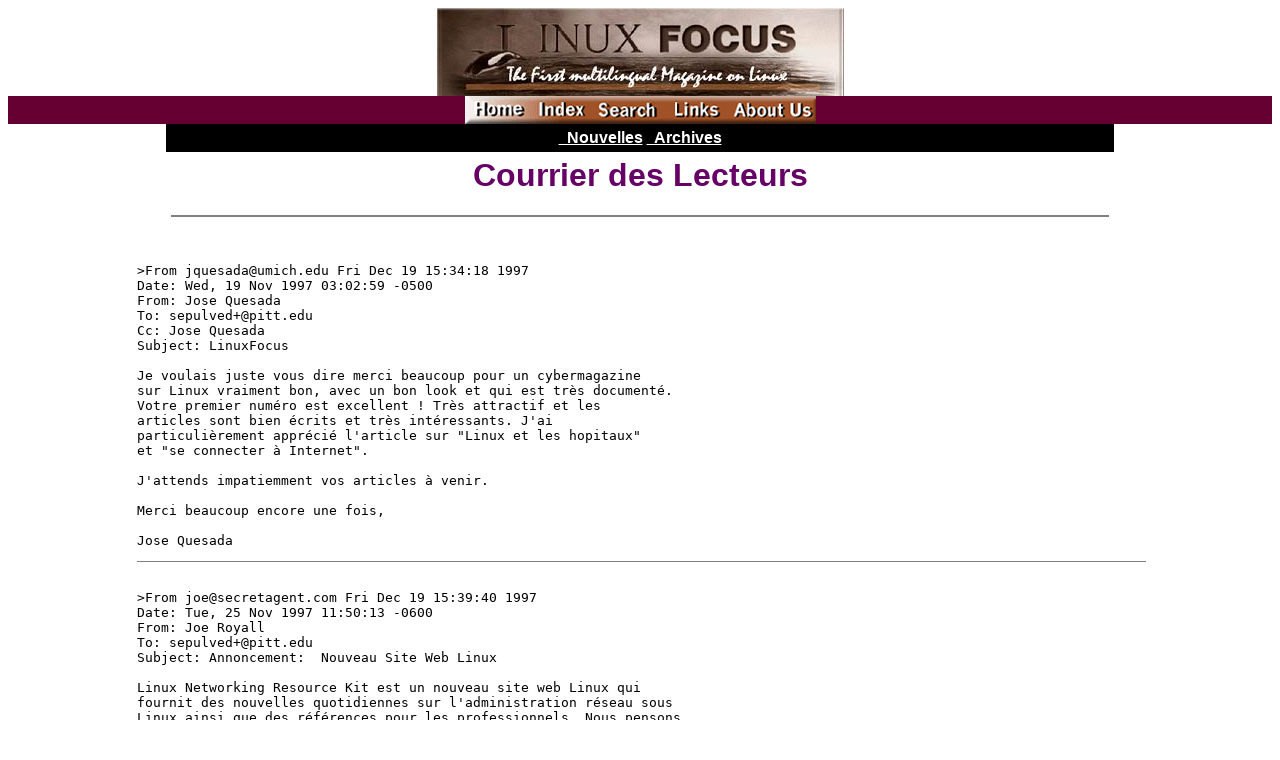

--- FILE ---
content_type: text/html; charset=iso-8859-1
request_url: http://home.linuxfocus.org/Francais/January1998/article14.html
body_size: 3826
content:
<HTML>
<HEAD>
   <META HTTP-EQUIV="Content-Type" CONTENT="text/html; charset=iso-8859-1">
   <META NAME="Author" CONTENT="Miguel Angel Sepulveda">
   <META NAME="Keywords" CONTENT="linux magazine opengl glut network management">
   <META NAME="Description" CONTENT="Free online magazine on Linux for users and developers">
   <META NAME="Copyright" CONTENT="© 1998 LinuxFocus">
   <META NAME="Date" CONTENT="1998-02-03T00:00:00Z">
   <META NAME="GENERATOR" CONTENT="Mozilla/4.04 [en] (Win95; I) [Netscape]">
   <TITLE>LF vol. 2, Mail From Our Readers</TITLE>

</HEAD>
<BODY bgcolor="#FFFFFF"  text="#000000" link="#ff0033" vlink="#FF3333">

  <MAP name="navegator">
  <AREA shape="rect" coords="0, 0, 65, 28" alt="Sommaire" href="../">
  <AREA shape="rect" coords="66, 0, 124, 28" alt="Index" href="../Themes/">
  <AREA shape="rect" coords="125, 0, 193, 28" alt="Rechercher" href="../Search/">
  <AREA shape="rect" coords="194, 0, 260, 28" alt="Liens" href="../Links/">
  <AREA shape="rect" coords="261, 0, 350, 28" alt="A Propos" href="../aboutus.html">
  </MAP>
 <TABLE border="0" width="100%" cellspacing="0" cellpadding="0">
 <THEAD>
   <TR align="center">
      <TD colspan="2"><IMG src="../../common/January1998/border-short.jpg" alt="[LinuxFocus Image]" width="407" height="88"></TD>
   </TR>
   <TR align="center">
      <TD colspan="2" bgcolor="#660033"><IMG src="../../common/January1998/Navegator-bar.gif" ismap usemap="#navegator" border="0" width="351" height="28" alt="[Navegation Bar]"></TD>
   </TR>

   <TR align="center">
     <TD colspan="2">     
           <TABLE  border="0" width="75%" cellspacing="0" cellpadding="5">
		<TR bgcolor="#000000">
		   <TD align="center">
               <A href="../../English/News/"><FONT face="Helvetica,Arial" color="#ffffff"><B>&nbsp; Nouvelles</B></FONT></A>
               <A href="../Archives/"><FONT face="Helvetica,Arial" color="#ffffff"><B>&nbsp; Archives</B></FONT></A>
               </TD>
            </TR>
         <TR>


<TD ALIGN=CENTER>
<H1>
<FONT FACE="Helvetica,Arial"><FONT COLOR="#660066">Courrier des Lecteurs</FONT></FONT></H1>

<HR size="2" noshade></TD>
</TR>
</TABLE>
&nbsp;</TD>
</TR>

<TR>
<TD ALIGN=CENTER VALIGN=TOP></TD>

<TD ALIGN=CENTER>
<TABLE BORDER=0 CELLSPACING=0 CELLPADDING=0 WIDTH="80%" >
<TR>
<TD>
<PRE>&nbsp;
>From jquesada@umich.edu Fri Dec 19 15:34:18 1997&nbsp;
Date: Wed, 19 Nov 1997 03:02:59 -0500&nbsp;
From: Jose Quesada&nbsp;<jquesada@umich.edu>&nbsp;
To: sepulved+@pitt.edu&nbsp;
Cc: Jose Quesada&nbsp;<jquesada@umich.edu>&nbsp;
Subject: LinuxFocus&nbsp;
&nbsp;
Je voulais juste vous dire merci beaucoup pour un cybermagazine
sur Linux vraiment bon, avec un bon look et qui est tr&egrave;s document&eacute;.
Votre premier num&eacute;ro est excellent ! Tr&egrave;s attractif et les
articles sont bien &eacute;crits et tr&egrave;s int&eacute;ressants. J'ai
particuli&egrave;rement appr&eacute;ci&eacute; l'article sur "Linux et les hopitaux"
et "se connecter &agrave; Internet".
&nbsp;
J'attends impatiemment vos articles &agrave; venir.&nbsp;
&nbsp;
Merci beaucoup encore une fois,
&nbsp;
Jose Quesada&nbsp;</PRE>

<HR SIZE=1 NOSHADE>
<PRE>&nbsp;
>From joe@secretagent.com Fri Dec 19 15:39:40 1997&nbsp;
Date: Tue, 25 Nov 1997 11:50:13 -0600&nbsp;
From: Joe Royall&nbsp;<joe@secretagent.com>&nbsp;
To: sepulved+@pitt.edu&nbsp;
Subject: Annoncement:&nbsp; Nouveau Site Web Linux&nbsp;
&nbsp;
Linux Networking Resource Kit est un nouveau site web Linux qui
fournit des nouvelles quotidiennes sur l'administration r&eacute;seau sous
Linux ainsi que des r&eacute;f&eacute;rences pour les professionnels. Nous pensons
que ce site sera une contribution de valeur pour la communaut&eacute; Linux.
Si vous informiez les visiteurs de votre site de notre existence, nous
l'appr&eacute;cierions grandement.
&nbsp;
http://www.secretagent.com&nbsp;
&nbsp;
--&nbsp;
Sinc&egrave;rement&nbsp;
&nbsp;
Joe Royall&nbsp;
joe@secretagent.com&nbsp;</PRE>

<HR SIZE=1 NOSHADE>
<PRE>&nbsp;
>From twm139@its.to Fri Dec 19 15:39:57 1997&nbsp;
Date: Tue, 25 Nov 1997 14:21:29 -0600 (CST)&nbsp;
From: Terrence Martin&nbsp;<twm139@its.to>&nbsp;
To: sepulved+@pitt.edu&nbsp;
Subject: Votre Article: Linux dans les Hopitaux&nbsp;
&nbsp;
Je viens juste de lire votre article et il &eacute;tait tr&egrave;s int&eacute;ressant. Comme
je suis Canadien, je suis heureux d'apprendre qu'un projet majeur utilisant
Linux a &eacute;t&eacute; effectu&eacute; dans mon pays. Toutes les fois que cela arrive, cela
rend plus facile dans ce pays de respecter comme ils le m&eacute;ritent ceux qui
se procurent Linux.&nbsp;</PRE>

<PRE>En fait, je vais surement utiliser cette article comme r&eacute;f&eacute;rence.&nbsp;&nbsp;
&nbsp;
Cependant... En tant que Canadien, je dois faire exception d'une ligne
dans l'article. :)
&nbsp;
Ce syst&egrave;me (Linux) para&icirc;t plus encourag&eacute; aux USA qu'au Canada (bien que
cela paraisse &eacute;trange car le Canada est en un sens &agrave; peu pr&egrave;s semblable
aux USA)
&nbsp;
A pr&eacute;sent il peut sembler que le Canada est vraiment similaire aux US
sous plusieurs aspects (m&ecirc;me langue(&agrave; peu pr&egrave;s), m&ecirc;me apparence, syst&egrave;mes
&eacute;conomiques semblables)mais nous sommes en fait tr&egrave;s diff&eacute;rents si l'on
prend la peine d'aller au fond des choses et de ne pas s'arr&ecirc;ter au
superficiel.
&nbsp;
Le caract&egrave;re des Canadiens est compl&egrave;tement diff&eacute;rents des Am&eacute;ricains.
Nos politiques sont compl&egrave;tement diff&eacute;rentes. Notre vue sur les
responsabilit&eacute;s sociales a des diff&eacute;rences substantielles. Notre vue sur
notre place dans le monde et notre r&ocirc;le est tr&egrave;s diff&eacute;rent de celui des
US.
&nbsp;
Ayant seulement 30 Millions de personnes dans le second plus grand pays en
superficie nous donne un caract&egrave;re unique. Contrairement aux US, nous ne
f&ucirc;mes pas fond&eacute;s &agrave; partir d'une r&eacute;volution mais &agrave; partir d'une &eacute;volution.
Nous n'avons pas &eacute;crit une constitution &agrave; partir de rien, mais les Anglais
nous en ont envoy&eacute; une poussi&eacute;reuse qu'ils avaient et que nous avons
modifi&eacute;e depuis.
&nbsp;
Sous plusieurs angles, le Canada est plus une simple communaut&eacute; qu'une
nation. Le mot Canada est en fait bas&eacute; sur un mot venant des Aborig&egrave;nes
signifiant Village. Comme nous n'avons pas ou peu d'identit&eacute; nationale, il
est tr&egrave;s difficile pour les Canadiens de d&eacute;finir leur propre caract&egrave;re dans
un sens patriotique.</PRE>

<PRE>Si quelque chose peut &ecirc;tre dit &agrave; propos des Canadiens, c'est que nous avons
tendance &agrave; &ecirc;tre tr&egrave;s r&eacute;fl&eacute;chis et introspectifs. C'est la d&eacute;finition la
plus proche que vous trouverez jamais sur ce que c'est d'&ecirc;tre Canadien. :)
&nbsp;
Contrairement aux Am&eacute;ricains, vous n'entendrez sans doute jamais un
Canadien dire : "H&eacute; bien c'est juste non-Canadien", ou "Vous &ecirc;tes en train
de vivre le r&ecirc;ve Canadien", ou "c'est la mani&egrave;re de faire Canadienne".
Simplement parce qu'il n'y a pas de "mani&egrave;re de faire Canadienne" sauf pour
n'importe quelle mani&egrave;re de faire qui pourrait marcher, il faut d&eacute;finir
le mot "Canadien" avant de pouvoir &ecirc;tre "non-Canadien", et la seule chose
qui pourrait &ecirc;tre proche du "R&ecirc;ve Canadien" c'est gagner &agrave; la loterie,
quitter votre job et aller vivre dans une quelconque r&eacute;gion ensoleill&eacute;e du
globe.
&nbsp;
Cette attitude produit l'effet que sous plusieurs points de nous ne sommes
que tr&egrave;s peu conservateurs. C'est &agrave; dire que nous tendons &agrave; parier
uniquement sur des choses sures. Je pense que cette attitude a l'effet
n&eacute;gatif de ne pas prendre en compte une id&eacute;e aussi r&eacute;volutionnaire que
Linux. De toute mani&egrave;re nous savons reconna&icirc;tre les bonnes choses quand
nous les voyons et c'est simplement une question de temps.
&nbsp;
Vous ne trouverez certainement jamais une personne si fi&egrave;re d'&ecirc;tre quelque
chose qu'elle ne peut d&eacute;finir.
&nbsp;
Cependant tous les Canadiens vous diront qu'ils ne sont pas et qu'ils ne
seront jamais non plus comme les Am&eacute;ricains. Il n'y a aucun doute ou d&eacute;bat
sur ce point dans l'esprit Canadien. Nous pouvons regarder leur t&eacute;l&eacute; et
&eacute;couter leur musique mais nous les voyons et &eacute;coutons avec une perspective
compl&egrave;tement diff&eacute;rente de la leur.
&nbsp;
Donc si vous persistez avec votre comparaison entre Canadiens et Am&eacute;ricains
nous pourrions &ecirc;tre froiss&eacute;s et envoyer quelqu'un vers chez vous pour nous
excuser de nous &ecirc;tre aussi mal pr&eacute;sent&eacute;s &agrave; votre &eacute;gard. Tout le monde sait
que personne ne peut s'excuser comme les Canadiens le font. ;)&nbsp;
&nbsp;
Sinc&egrave;rement&nbsp;
Terrence Martin&nbsp;
Canadien&nbsp;</PRE>
</TD>
</TR>
</TABLE>

<HR size=2 noshade>
     <P align="left">
    <I>Traduit par <A HREF="mailto:fabien.gaurand@usa.net">Fabien Gaurand</A>
    <BR><BR>
</TD>
</TR>

<TR BGCOLOR="#660033">
<TD ALIGN=CENTER COLSPAN="2"><B><FONT FACE="Helvetica,Arial"><FONT COLOR="#FFFFFF">&copy;
1998 LinuxFocus</FONT></FONT></B>
<BR><FONT COLOR="#FFFFFF">Ce site web est maintenu par <A HREF="mailto:angel@mercury.chem.pitt.edu">Miguel
A Sepulveda</A></FONT>.&nbsp;</TD>
</TR>
</TABLE>
&nbsp;
</BODY>
</HTML>
